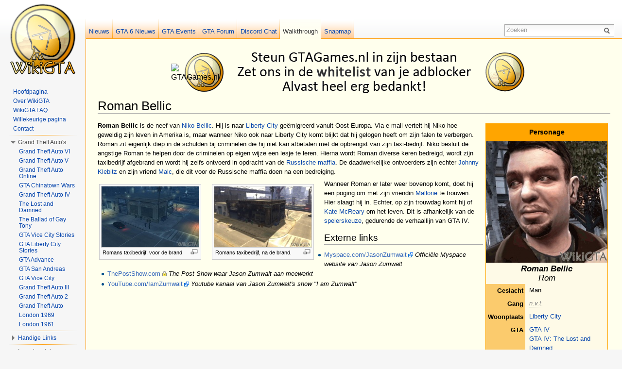

--- FILE ---
content_type: text/html; charset=UTF-8
request_url: https://nl.wikigta.org/wiki/Roman_Bellic
body_size: 7532
content:
<!DOCTYPE html>
<html lang="nl" dir="ltr" class="client-nojs">
<head>
<meta charset="UTF-8" /><title>Roman Bellic - WikiGTA - De Nederlandse Grand Theft Auto walkthrough! - Informatie over GTA5!</title>
<meta name="generator" content="MediaWiki 1.22.0" />
<link rel="shortcut icon" href="/favicon.ico" />
<link rel="search" type="application/opensearchdescription+xml" href="/opensearch_desc.php" title="WikiGTA - De Nederlandse Grand Theft Auto walkthrough! - Informatie over GTA5! (nl)" />
<link rel="EditURI" type="application/rsd+xml" href="https://nl.wikigta.org/api.php?action=rsd" />
<link rel="copyright" href="/wiki/WikiGTA:General_disclaimer" />
<link rel="alternate" type="application/atom+xml" title="WikiGTA - De Nederlandse Grand Theft Auto walkthrough! - Informatie over GTA5! Atom-feed" href="/index.php?title=Speciaal:RecenteWijzigingen&amp;feed=atom" />
<link rel="stylesheet" href="https://nl.wikigta.org/load.php?debug=false&amp;lang=nl&amp;modules=mediawiki.legacy.commonPrint%2Cshared%7Cskins.vector&amp;only=styles&amp;skin=vector&amp;*" />
<meta name="ResourceLoaderDynamicStyles" content="" />
<link rel="stylesheet" href="https://nl.wikigta.org/load.php?debug=false&amp;lang=nl&amp;modules=site&amp;only=styles&amp;skin=vector&amp;*" />
<style>a:lang(ar),a:lang(ckb),a:lang(kk-arab),a:lang(mzn),a:lang(ps),a:lang(ur){text-decoration:none}
/* cache key: nlwiki_walkt:resourceloader:filter:minify-css:7:0674086b8bc90a0a2bfe5a19e785eea3 */</style>

<script src="https://nl.wikigta.org/load.php?debug=false&amp;lang=nl&amp;modules=startup&amp;only=scripts&amp;skin=vector&amp;*"></script>
<script>if(window.mw){
mw.config.set({"wgCanonicalNamespace":"","wgCanonicalSpecialPageName":false,"wgNamespaceNumber":0,"wgPageName":"Roman_Bellic","wgTitle":"Roman Bellic","wgCurRevisionId":142946,"wgRevisionId":142946,"wgArticleId":14555,"wgIsArticle":true,"wgIsRedirect":false,"wgAction":"view","wgUserName":null,"wgUserGroups":["*"],"wgCategories":["Personages","Man","Personages (GTA IV)","Personages (GTA IV The Lost and Damned)","Personages (GTA The Ballad of Gay Tony)"],"wgBreakFrames":false,"wgPageContentLanguage":"nl","wgPageContentModel":"wikitext","wgSeparatorTransformTable":[",\t.",".\t,"],"wgDigitTransformTable":["",""],"wgDefaultDateFormat":"dmy","wgMonthNames":["","Januari","Februari","Maart","april","Mei","Juni","Juli","Augustus","september","Oktober","november","december"],"wgMonthNamesShort":["","jan","feb","mrt","apr","Mei","jun","jul","aug","sep","Okt","nov","dec"],"wgRelevantPageName":"Roman_Bellic","wgIsProbablyEditable":false,"wgRestrictionEdit":[],"wgRestrictionMove":[],"wgVectorEnabledModules":{"collapsiblenav":false,"collapsibletabs":false,"editwarning":true,"expandablesearch":false,"footercleanup":false,"simplesearch":true},"wgWikiEditorEnabledModules":{"toolbar":true,"dialogs":false,"hidesig":true,"templateEditor":false,"templates":false,"preview":false,"previewDialog":false,"publish":false,"toc":false}});
}</script><script>if(window.mw){
mw.loader.implement("user.options",function(){mw.user.options.set({"ccmeonemails":0,"cols":80,"date":"default","diffonly":0,"disablemail":0,"disablesuggest":0,"editfont":"default","editondblclick":0,"editsection":1,"editsectiononrightclick":0,"enotifminoredits":0,"enotifrevealaddr":0,"enotifusertalkpages":1,"enotifwatchlistpages":0,"extendwatchlist":0,"fancysig":0,"forceeditsummary":0,"gender":"unknown","hideminor":0,"hidepatrolled":0,"imagesize":2,"justify":0,"math":1,"minordefault":0,"newpageshidepatrolled":0,"nocache":0,"noconvertlink":0,"norollbackdiff":0,"numberheadings":0,"previewonfirst":0,"previewontop":1,"rcdays":7,"rclimit":50,"rememberpassword":0,"rows":25,"searchlimit":10,"showhiddencats":0,"shownumberswatching":1,"showtoc":1,"showtoolbar":1,"skin":"vector","stubthreshold":0,"thumbsize":2,"underline":2,"uselivepreview":0,"usenewrc":0,"vector-simplesearch":1,"watchcreations":0,"watchdefault":0,"watchdeletion":0,"watchlistdays":3,"watchlisthideanons":0,"watchlisthidebots":0,
"watchlisthideliu":0,"watchlisthideminor":0,"watchlisthideown":0,"watchlisthidepatrolled":0,"watchmoves":0,"wllimit":250,"useeditwarning":1,"prefershttps":1,"vector-collapsiblenav":1,"usebetatoolbar":1,"echo-notify-show-link":true,"echo-show-alert":true,"echo-email-frequency":0,"echo-email-format":"plain-text","echo-subscriptions-email-system":true,"echo-subscriptions-web-system":true,"echo-subscriptions-email-other":false,"echo-subscriptions-web-other":true,"echo-subscriptions-email-edit-user-talk":false,"echo-subscriptions-web-edit-user-talk":true,"echo-subscriptions-email-reverted":false,"echo-subscriptions-web-reverted":true,"echo-subscriptions-email-article-linked":false,"echo-subscriptions-web-article-linked":false,"echo-subscriptions-email-mention":false,"echo-subscriptions-web-mention":true,"echo-subscriptions-web-edit-thank":true,"echo-subscriptions-email-edit-thank":false,"language":"nl","variant-gan":"gan","variant-iu":"iu","variant-kk":"kk","variant-ku":"ku","variant-shi":
"shi","variant-sr":"sr","variant-tg":"tg","variant-uz":"uz","variant-zh":"zh","searchNs0":true,"searchNs2":false,"searchNs4":false,"searchNs6":false,"searchNs12":false,"searchNs14":false,"variant":"nl"});},{},{});mw.loader.implement("user.tokens",function(){mw.user.tokens.set({"editToken":"+\\","patrolToken":false,"watchToken":false});},{},{});
/* cache key: nlwiki_walkt:resourceloader:filter:minify-js:7:e31c3cbab6b384eaf8045274f9a0eddc */
}</script>
<script>if(window.mw){
mw.loader.load(["mediawiki.page.startup","mediawiki.legacy.wikibits","mediawiki.legacy.ajax","skins.vector.js"]);
}</script>
<meta name="keywords" content="roman bellic, man, personages, grand theft auto-serie, personages (gta iv), grand theft auto iv, personages (gta iv the lost and damned), grand theft auto iv: the lost and damned, personages (gta the ballad of gay tony), grand theft auto: the ballad of gay tony, gta, wikigta, grand theft auto, walkthrough, uitleg, hulp, wiki, informatie, games, game, tips, guide, uitspelen, gta4, gtaiv, liberty city" />
<meta name="description" content="Roman Bellic is de neef van Niko Bellic. Hij is naar Liberty City geëmigreerd vanuit Oost-Europa. Via e-mail vertelt hij Niko hoe geweldig zijn leven in Amerika is, maar wanneer Niko ook naar Liberty City komt blijkt dat hij gelogen ..." />
<meta name="twitter:card" content="summary" />
<meta name="twitter:site" content="@gtagamesnl" />
<meta name="twitter:title" content="Roman Bellic - WikiGTA" />
<meta name="twitter:description" content="Roman Bellic is de neef van Niko Bellic. Hij is naar Liberty City geëmigreerd vanuit Oost-Europa. Via e-mail vertelt hij Niko hoe geweldig zijn leven in Amerika is, maar wanneer Niko ook naar Liberty City komt blijkt dat hij gelogen ..." />
<meta property="og:title" content="Roman Bellic" />
<meta property="og:site_name" content="WikiGTA - De Nederlandse Grand Theft Auto walkthrough! - Informatie over GTA5!" />
<meta property="og:type" content="article" />
<meta property="og:url" content="https://nl.wikigta.org/wiki/Roman_Bellic" />
<meta property="og:image" content="https://www.gtagames.nl/public/style_images/gtaf/meta_image.png" />
<meta property="article:modified_time" content="2022-11-20T19:31:55+00:00" />
<!--[if lt IE 7]><style type="text/css">body{behavior:url("/skins/vector/csshover.min.htc")}</style><![endif]-->
<script type="text/javascript">
  var _gaq = _gaq || [];
  _gaq.push(['_setAccount', 'UA-263985-3']);
  _gaq.push (['_gat._anonymizeIp']);
  _gaq.push(['_trackPageview']);
  (function() {
    var ga = document.createElement('script'); ga.type = 'text/javascript'; ga.async = true;
    ga.src = ('https:' == document.location.protocol ? 'https://ssl' : 'http://www') + '.google-analytics.com/ga.js';
    var s = document.getElementsByTagName('script')[0]; s.parentNode.insertBefore(ga, s);
  })();
</script>

<!-- Begin Cookie Consent plugin by Silktide - http://silktide.com/cookieconsent -->
<script type="text/javascript">
    window.cookieconsent_options = {"message":"Voor een goede werking van WikiGTA dien je cookies toe te staan. Hierdoor kunnen we onder andere controleren of je bent ingelogd, statistieken bijhouden zodat we weten welke pagina's dienen worden verbeterd en gerelateerde advertenties plaatsen zodat we de rekeningen kunnen blijven betalen.","dismiss":"Ja, Akkoord!","learnMore":"Meer informatie","link":"http://www.wikigta.org/cookie-information.html","theme":"dark-bottom"};
</script>

<script type="text/javascript" src="//s3.amazonaws.com/cc.silktide.com/cookieconsent.latest.min.js"></script>
<!-- End Cookie Consent plugin -->


</head>
<body class="mediawiki ltr sitedir-ltr ns-0 ns-subject page-Roman_Bellic skin-vector action-view vector-animateLayout">
		<div id="mw-page-base" class="noprint"></div>
		<div id="mw-head-base" class="noprint"></div>
		<!-- Copyright Wiki GTA Walkthrough Nederlands -->
		<div id="content" class="mw-body" role="main">
		<div id="column-google" align="center" class="noprint">
				<table><tr><td width="12" height="90"><img src="https://www.gtagames.nl/public/style_images/gtaf/bedankt.png" alt="GTAGames.nl" />
				</td><td>
				<script async src="//pagead2.googlesyndication.com/pagead/js/adsbygoogle.js"></script>
				<ins class="adsbygoogle"
					 style="display:inline-block;width:728px;height:90px"
					 data-ad-client="ca-pub-4077826084404979"
					 data-ad-slot="2131157533"
					 data-override-format="true"
					 data-page-url = "http://nl.wikigta.org/wiki/Roman_Bellic"></ins>
				<script>
				(adsbygoogle = window.adsbygoogle || []).push({});
				</script>
				</td></tr></table>
				</div><!-- google_ad_section_start -->
			<a id="top"></a>
			<div id="mw-js-message" style="display:none;"></div>
						<h1 id="firstHeading" class="firstHeading" lang="nl"><span dir="auto">Roman Bellic</span></h1>
			<div id="bodyContent">
								<div id="siteSub">Van WikiGTA - De Nederlandse Grand Theft Auto Walkthrough!</div>
								<div id="contentSub"></div>
												<div id="jump-to-nav" class="mw-jump">
					Ga naar:					<a href="#mw-navigation">navigatie</a>, 					<a href="#p-search">zoeken</a>
				</div>
				<div id="mw-content-text" lang="nl" dir="ltr" class="mw-content-ltr"><table class="wikitable" style="width: 200px; float: right; margin: 5px">
<tr>
<th colspan="2">Personage
</th></tr>
<tr>
<td colspan="2" style="text-align: center; padding: 0px 0px 0px 0px"><a href="/wiki/Bestand:Roman_Bellic.jpg" class="image" title="Roman Bellic"><img alt="Roman Bellic" src="https://static.wikigta.org/nl/images/thumb/a/a3/Roman_Bellic.jpg/250px-Roman_Bellic.jpg" width="250" height="250" srcset="https://static.wikigta.org/nl/images/thumb/a/a3/Roman_Bellic.jpg/375px-Roman_Bellic.jpg 1.5x, https://static.wikigta.org/nl/images/a/a3/Roman_Bellic.jpg 2x" /></a>
</td></tr>
<tr>
<td colspan="2" style="text-align: center; font-size: 1.3em;"><i><b>Roman Bellic</b></i><br /><i> Rom</i>
</td></tr>
<tr style="vertical-align: top">
<th style="text-align: right">Geslacht
</th>
<td>Man
</td></tr>
<tr style="vertical-align: top">
<th style="text-align: right">Gang
</th>
<td><span style="display:none">ZZ</span><span title="Niet van toepassing" style="border-bottom:1px dotted;color:gray"><i>n.v.t.</i></span>
</td></tr>
<tr style="vertical-align: top">
<th style="text-align: right">Woonplaats
</th>
<td><a href="/wiki/Liberty_City_(GTA_IV_era)" title="Liberty City (GTA IV era)">Liberty City</a>
</td></tr>
<tr style="vertical-align: top">
<th style="text-align: right">GTA
</th>
<td><a href="/wiki/GTA_IV" title="GTA IV" class="mw-redirect">GTA IV</a><br /><a href="/wiki/GTA_IV:_The_Lost_and_Damned" title="GTA IV: The Lost and Damned" class="mw-redirect">GTA IV: The Lost and Damned</a><br /><a href="/wiki/GTA:_The_Ballad_of_Gay_Tony" title="GTA: The Ballad of Gay Tony" class="mw-redirect">GTA: The Ballad of Gay Tony</a>
</td></tr>
<tr style="vertical-align: top">
<th style="text-align: right">Stem
</th>
<td>Jason Zumwalt
</td></tr></table>
<p><b>Roman Bellic</b> is de neef van <a href="/wiki/Niko_Bellic" title="Niko Bellic">Niko Bellic</a>. Hij is naar <a href="/wiki/Liberty_City_(GTA_IV_era)" title="Liberty City (GTA IV era)">Liberty City</a> geëmigreerd vanuit Oost-Europa. Via e-mail vertelt hij Niko hoe geweldig zijn leven in Amerika is, maar wanneer Niko ook naar Liberty City komt blijkt dat hij gelogen heeft om zijn falen te verbergen. Roman zit eigenlijk diep in de schulden bij criminelen die hij niet kan afbetalen met de opbrengst van zijn taxi-bedrijf. Niko besluit de angstige Roman te helpen door de criminelen op eigen wijze een lesje te leren. Hierna wordt Roman diverse keren bedreigd, wordt zijn taxibedrijf afgebrand en wordt hij zelfs ontvoerd in opdracht van de <a href="/wiki/Russische_Bratva" title="Russische Bratva">Russische maffia</a>. De daadwerkelijke ontvoerders zijn echter <a href="/wiki/Johnny_Klebitz" title="Johnny Klebitz" class="mw-redirect">Johnny Klebitz</a> en zijn vriend <a href="/wiki/Malc" title="Malc">Malc</a>, die dit voor de Russische maffia doen na een bedreiging. 
</p>
<table align="left">
<tr>
<td><div class="thumb tleft"><div class="thumbinner" style="width:202px;"><a href="/wiki/Bestand:Roman_Taxibedrijf.jpg" class="image"><img alt="" src="https://static.wikigta.org/nl/images/thumb/b/bd/Roman_Taxibedrijf.jpg/200px-Roman_Taxibedrijf.jpg" width="200" height="125" class="thumbimage" srcset="https://static.wikigta.org/nl/images/thumb/b/bd/Roman_Taxibedrijf.jpg/300px-Roman_Taxibedrijf.jpg 1.5x, https://static.wikigta.org/nl/images/thumb/b/bd/Roman_Taxibedrijf.jpg/400px-Roman_Taxibedrijf.jpg 2x" /></a>  <div class="thumbcaption"><div class="magnify"><a href="/wiki/Bestand:Roman_Taxibedrijf.jpg" class="internal" title="Vergroten"><img src="https://static.wikigta.org/skins/common/images/magnify-clip.png" width="15" height="11" alt="" /></a></div>Romans taxibedrijf, voor de brand.</div></div></div>
</td>
<td><div class="thumb tleft"><div class="thumbinner" style="width:202px;"><a href="/wiki/Bestand:RomanTaxibedrijfUitgebrand.jpg" class="image"><img alt="" src="https://static.wikigta.org/nl/images/thumb/0/04/RomanTaxibedrijfUitgebrand.jpg/200px-RomanTaxibedrijfUitgebrand.jpg" width="200" height="125" class="thumbimage" srcset="https://static.wikigta.org/nl/images/thumb/0/04/RomanTaxibedrijfUitgebrand.jpg/300px-RomanTaxibedrijfUitgebrand.jpg 1.5x, https://static.wikigta.org/nl/images/thumb/0/04/RomanTaxibedrijfUitgebrand.jpg/400px-RomanTaxibedrijfUitgebrand.jpg 2x" /></a>  <div class="thumbcaption"><div class="magnify"><a href="/wiki/Bestand:RomanTaxibedrijfUitgebrand.jpg" class="internal" title="Vergroten"><img src="https://static.wikigta.org/skins/common/images/magnify-clip.png" width="15" height="11" alt="" /></a></div>Romans taxibedrijf, na de brand.</div></div></div>
</td></tr></table>
<p>Wanneer Roman er later weer bovenop komt, doet hij een poging om met zijn vriendin <a href="/wiki/Mallorie_Bardas" title="Mallorie Bardas">Mallorie</a> te trouwen. Hier slaagt hij in. Echter, op zijn trouwdag komt hij of <a href="/wiki/Kate_McReary" title="Kate McReary">Kate McReary</a> om het leven. Dit is afhankelijk van de <a href="/wiki/Verhaallijn_keuzes_(GTA_IV)" title="Verhaallijn keuzes (GTA IV)">spelerskeuze</a>, gedurende de verhaallijn van GTA IV. 
</p>
<h2><span class="mw-headline" id="Externe_links">Externe links</span></h2>
<ul>
<li><a rel="nofollow" class="external text" href="http://www.myspace.com/JasonZumwalt">Myspace.com/JasonZumwalt</a> <i>Officiële Myspace website van Jason Zumwalt</i>
</li>
<li><a rel="nofollow" class="external text" href="https://web.archive.org/web/20180625105550/https://www.thepostshow.com/">ThePostShow.com</a> <i>The Post Show waar Jason Zumwalt aan meewerkt</i>
</li>
<li><a rel="nofollow" class="external text" href="http://www.youtube.com/iamzumwalt">YouTube.com/IamZumwalt</a> <i>Youtube kanaal van Jason Zumwalt's show "I am Zumwalt"</i>
</li>
</ul>

<!-- 
NewPP limit report
CPU time usage: 0.083 seconds
Real time usage: 0.184 seconds
Preprocessor visited node count: 51/1000000
Preprocessor generated node count: 344/1000000
Post‐expand include size: 1108/2097152 bytes
Template argument size: 214/2097152 bytes
Highest expansion depth: 3/40
Expensive parser function count: 0/100
-->

<!-- Saved in parser cache with key nlwiki_walkt:pcache:idhash:14555-0!*!0!*!*!2!* and timestamp 20250610091559
 -->
</div>								<div class="printfooter">
				Deze pagina is online te bekijken via "<a href="https://nl.wikigta.org/wiki/Roman_Bellic">https://nl.wikigta.org/wiki/Roman_Bellic</a>"				</div>
												<div id='catlinks' class='catlinks'><div id="mw-normal-catlinks" class="mw-normal-catlinks"><a href="/wiki/Speciaal:Categorie%C3%ABn" title="Speciaal:Categorieën">Categorieën</a>: <ul><li><a href="/wiki/Categorie:Personages" title="Categorie:Personages">Personages</a></li><li><a href="/wiki/Categorie:Man" title="Categorie:Man">Man</a></li><li><a href="/wiki/Categorie:Personages_(GTA_IV)" title="Categorie:Personages (GTA IV)">Personages (GTA IV)</a></li><li><a href="/wiki/Categorie:Personages_(GTA_IV_The_Lost_and_Damned)" title="Categorie:Personages (GTA IV The Lost and Damned)">Personages (GTA IV The Lost and Damned)</a></li><li><a href="/wiki/Categorie:Personages_(GTA_The_Ballad_of_Gay_Tony)" title="Categorie:Personages (GTA The Ballad of Gay Tony)">Personages (GTA The Ballad of Gay Tony)</a></li></ul></div></div>								<p align="left" class="noprint"><iframe src="//www.facebook.com/plugins/like.php?href=http%3A%2F%2Fnl.wikigta.org%2Fwiki%2FRoman_Bellic&amp;send=false&amp;layout=button_count&amp;width=80&amp;show_faces=false&amp;font=verdana&amp;colorscheme=light&amp;action=like&amp;height=21" scrolling="no" frameborder="0" style="border:none; overflow:hidden; width:130px; height:21px;" allowTransparency="true"></iframe> <a href="https://twitter.com/share" class="twitter-share-button">Tweet</a>
<script>!function(d,s,id){var js,fjs=d.getElementsByTagName(s)[0],p=/^http:/.test(d.location)?'http':'https';if(!d.getElementById(id)){js=d.createElement(s);js.id=id;js.src=p+'://platform.twitter.com/widgets.js';fjs.parentNode.insertBefore(js,fjs);}}(document, 'script', 'twitter-wjs');</script></p>								<div class="visualClear"></div>
				<!-- google_ad_section_end -->
							</div>
		</div>
		<!-- Copyright Wiki GTA Walkthrough Nederlands -->
		<!-- header -->
				<div id="mw-head" class="noprint">
			<div id="left-navigation">
				
<!-- 0 -->
<div id="p-namespaces" class="vectorTabs">
	<ul>
				<li  id="ca-talk"><span><a href="https://www.gtagames.nl/news/"  title="GTAGames.nl Nieuws">Nieuws</a></span></li>
				<li  id="ca-talk"><span><a href="https://gtagames.nl/news/grand-theft-auto-vi/"  title="Grand Theft Auto VI niews">GTA 6 Nieuws</a></span></li>
                                <li  id="ca-talk"><span><a href="https://gtagames.nl/online-events/"  title="GTA Online">GTA Events</a></span></li>
				<li  id="ca-talk"><span><a href="https://www.gtagames.nl/forums"  title="GTAForum.nl">GTA Forum</a></span></li>
				<li  id="ca-talk"><span><a href="https://discord.gg/8Rt9rAsHy2"  title="Discord Chat">Discord Chat</a></span></li>
				<li  id="ca-nstab-main" class="selected"><span><a href="https://nl.wikigta.org/wiki/Hoofdpagina"  title="Nederlandse WikiGTA" accesskey="c">Walkthrough</a></span></li>
				<li  id="ca-talk"><span><a href="https://snapmap.wikigta.org/"  title="GTA Snapmap">Snapmap</a></span></li>
							</ul>
			</div>
			</div>
			<div id="right-navigation">
				<div id="p-search" role="search">
	<h3><label for="searchInput">Zoeken</label></h3>
	<form action="/index.php" id="searchform">
				<div id="simpleSearch">
						<input name="search" placeholder="Zoeken" title="Zoeken op WikiGTA [f]" accesskey="f" id="searchInput" />						<button type="submit" name="button" title="Zoeken op WikiGTA" id="searchButton"><img src="https://static.wikigta.org/skins/vector/images/search-ltr.png?46u" alt="Zoeken" width="12" height="13" /></button>								<input type='hidden' name="title" value="Speciaal:Zoeken"/>
		</div>
	</form>
</div>
			</div>
		</div>
					<div id="mw-panel" class="noprint">
					<div id="p-logo" role="banner"><a style="background-image: url(https://static.wikigta.org/skins/common/images/wiki.png);" href="/wiki/Hoofdpagina"  title="Naar de hoofdpagina gaan"></a></div>
				<div class="portal" role="navigation" id='p-Navigatie' aria-labelledby='p-Navigatie-label'>
	<h3 id='p-Navigatie-label'>Navigatie</h3>
	<div class="body">
		<ul>
			<li id="n-Hoofdpagina"><a href="/wiki/Hoofdpagina">Hoofdpagina</a></li>
			<li id="n-Over-WikiGTA"><a href="/wiki/WikiGTA">Over WikiGTA</a></li>
			<li id="n-WikiGTA-FAQ"><a href="/wiki/WikiGTA:FAQ">WikiGTA FAQ</a></li>
			<li id="n-randompage"><a href="/wiki/Speciaal:Willekeurig" title="Een willekeurige pagina bekijken [x]" accesskey="x">Willekeurige pagina</a></li>
			<li id="n-Contact"><a href="/wiki/WikiGTA:Contact">Contact</a></li>
		</ul>
	</div>
</div>
<div class="portal" role="navigation" id='p-Grand_Theft_Auto.27s' aria-labelledby='p-Grand_Theft_Auto.27s-label'>
	<h3 id='p-Grand_Theft_Auto.27s-label'>Grand Theft Auto's</h3>
	<div class="body">
		<ul>
			<li id="n-Grand-Theft-Auto-VI"><a href="/wiki/Grand_Theft_Auto_VI">Grand Theft Auto VI</a></li>
			<li id="n-Grand-Theft-Auto-V"><a href="/wiki/Grand_Theft_Auto_V">Grand Theft Auto V</a></li>
			<li id="n-Grand-Theft-Auto-Online"><a href="/wiki/Grand_Theft_Auto:_Online">Grand Theft Auto Online</a></li>
			<li id="n-GTA-Chinatown-Wars"><a href="/wiki/Grand_Theft_Auto:_Chinatown_Wars">GTA Chinatown Wars</a></li>
			<li id="n-Grand-Theft-Auto-IV"><a href="/wiki/Grand_Theft_Auto_IV">Grand Theft Auto IV</a></li>
			<li id="n-The-Lost-and-Damned"><a href="/wiki/Grand_Theft_Auto_IV:_The_Lost_and_Damned">The Lost and Damned</a></li>
			<li id="n-The-Ballad-of-Gay-Tony"><a href="/wiki/Grand_Theft_Auto:_The_Ballad_of_Gay_Tony">The Ballad of Gay Tony</a></li>
			<li id="n-GTA-Vice-City-Stories"><a href="/wiki/Grand_Theft_Auto:_Vice_City_Stories">GTA Vice City Stories</a></li>
			<li id="n-GTA-Liberty-City-Stories"><a href="/wiki/Grand_Theft_Auto:_Liberty_City_Stories">GTA Liberty City Stories</a></li>
			<li id="n-GTA-Advance"><a href="/wiki/Grand_Theft_Auto_Advance">GTA Advance</a></li>
			<li id="n-GTA-San-Andreas"><a href="/wiki/Grand_Theft_Auto:_San_Andreas">GTA San Andreas</a></li>
			<li id="n-GTA-Vice-City"><a href="/wiki/Grand_Theft_Auto:_Vice_City">GTA Vice City</a></li>
			<li id="n-Grand-Theft-Auto-III"><a href="/wiki/Grand_Theft_Auto_III">Grand Theft Auto III</a></li>
			<li id="n-Grand-Theft-Auto-2"><a href="/wiki/Grand_Theft_Auto_2">Grand Theft Auto 2</a></li>
			<li id="n-Grand-Theft-Auto"><a href="/wiki/Grand_Theft_Auto">Grand Theft Auto</a></li>
			<li id="n-London-1969"><a href="/wiki/Grand_Theft_Auto:_London_1969">London 1969</a></li>
			<li id="n-London-1961"><a href="/wiki/Grand_Theft_Auto:_London_1961">London 1961</a></li>
		</ul>
	</div>
</div>
<div class="portal" role="navigation" id='p-Handige_Links' aria-labelledby='p-Handige_Links-label'>
	<h3 id='p-Handige_Links-label'>Handige Links</h3>
	<div class="body">
		<ul>
			<li id="n-Grand-Theft-Auto-serie"><a href="/wiki/Grand_Theft_Auto-serie">Grand Theft Auto serie</a></li>
			<li id="n-Tijdbalk"><a href="/wiki/Tijdbalk_van_de_Grand_Theft_Auto_serie">Tijdbalk</a></li>
			<li id="n-Voertuigen"><a href="/wiki/Categorie:Voertuigen">Voertuigen</a></li>
			<li id="n-Personages"><a href="/wiki/Categorie:Personages">Personages</a></li>
			<li id="n-Gangs"><a href="/wiki/Categorie:Gangs">Gangs</a></li>
			<li id="n-Wapens"><a href="/wiki/Categorie:Wapens">Wapens</a></li>
		</ul>
	</div>
</div>
<div class="portal" role="navigation" id='p-lang' aria-labelledby='p-lang-label'>
	<h3 id='p-lang-label'>In andere talen</h3>
	<div class="body">
		<ul>
			<li class="interwiki-en"><a href="http://en.wikigta.org/wiki/Roman_Bellic" title="Roman Bellic – English" lang="en" hreflang="en">English</a></li>
		</ul>
	</div>
</div>
		
		<div aria-labelledby="p-navigation-label" id="p-navigation" role="navigation" class="portal persistent">
	<h3 id="p-navigation-label">Advertentie</h3>
			<div class="body" id="column-verticaal" align="left">
<ins class="adsbygoogle"
     style="display:inline-block;width:160px;height:600px"
     data-ad-client="ca-pub-4077826084404979"
     data-ad-slot="8478790847"
	 data-override-format="true"
	 data-page-url = "http://nl.wikigta.org/wiki/Roman_Bellic"></ins>
<script>
(adsbygoogle = window.adsbygoogle || []).push({});
</script>
					</div>
					<a rel="nofollow" href="https://nl.wikigta.org/index.php?title=Special:UserLogin">&middot;</a>
		</div>
						
			</div>
		</div>
		<div id="footer" role="contentinfo">
							<ul id="footer-info">
											<li id="footer-info-lastmod"> Deze pagina is het laatst bewerkt op 20 nov 2022 om 19:31.</li>
											<li id="footer-info-copyright">Inhoud is beschikbaar onder <a href="/wiki/WikiGTA:General_disclaimer" title="WikiGTA:General disclaimer">WikiGTA Licentie</a>.</li>
									</ul>
							<ul id="footer-places">
											<li id="footer-places-privacy"><a href="/wiki/WikiGTA:General_disclaimer#Privacy" title="WikiGTA:General disclaimer">Privacybeleid</a></li>
											<li id="footer-places-about"><a href="/wiki/WikiGTA" title="WikiGTA">Over WikiGTA</a></li>
											<li id="footer-places-disclaimer"><a href="/wiki/WikiGTA:Foutje_gevonden%3F" title="WikiGTA:Foutje gevonden?">Foutje gevonden?</a></li>
											<li id="footer-places-mobileview"><a href="http://nl.m.wikigta.org/index.php?title=Roman_Bellic&amp;title=Roman_Bellic" class="noprint stopMobileRedirectToggle">Mobiele weergave</a></li>
									</ul>
										<ul id="footer-icons" class="noprint">
					<li id="footer-copyrightico">
						<a href="https://www.gtagames.nl/"><img src="https://nl.wikigta.org/buttongtagamesnl.gif" alt="WikiGTA Licentie" width="88" height="31" /></a>

					</li>
					<li id="footer-poweredbyico">
						<a href="//www.mediawiki.org/"><img src="https://static.wikigta.org/skins/common/images/poweredby_mediawiki_88x31.png" alt="Powered by MediaWiki" width="88" height="31" /></a>

					</li>
				</ul>
						<div style="clear:both"></div>
		</div>
		<script>/*<![CDATA[*/window.jQuery && jQuery.ready();/*]]>*/</script><script>if(window.mw){
mw.loader.state({"site":"loading","user":"ready","user.groups":"ready"});
}</script>
<script>if(window.mw){
mw.loader.load(["mediawiki.action.view.postEdit","mediawiki.user","mediawiki.hidpi","mediawiki.page.ready","mediawiki.searchSuggest","ext.vector.editWarning","ext.vector.simpleSearch","skins.vector.collapsibleNav"],null,true);
}</script>
<script src="https://nl.wikigta.org/load.php?debug=false&amp;lang=nl&amp;modules=site&amp;only=scripts&amp;skin=vector&amp;*"></script>
<!-- Served in 0.763 secs. -->
	</body>
<!-- Cached 20250611074344 -->
</html>


--- FILE ---
content_type: text/html; charset=utf-8
request_url: https://www.google.com/recaptcha/api2/aframe
body_size: 267
content:
<!DOCTYPE HTML><html><head><meta http-equiv="content-type" content="text/html; charset=UTF-8"></head><body><script nonce="GsZmLm8WowBLskXA8lTYcg">/** Anti-fraud and anti-abuse applications only. See google.com/recaptcha */ try{var clients={'sodar':'https://pagead2.googlesyndication.com/pagead/sodar?'};window.addEventListener("message",function(a){try{if(a.source===window.parent){var b=JSON.parse(a.data);var c=clients[b['id']];if(c){var d=document.createElement('img');d.src=c+b['params']+'&rc='+(localStorage.getItem("rc::a")?sessionStorage.getItem("rc::b"):"");window.document.body.appendChild(d);sessionStorage.setItem("rc::e",parseInt(sessionStorage.getItem("rc::e")||0)+1);localStorage.setItem("rc::h",'1769424113705');}}}catch(b){}});window.parent.postMessage("_grecaptcha_ready", "*");}catch(b){}</script></body></html>

--- FILE ---
content_type: text/javascript; charset=utf-8
request_url: https://nl.wikigta.org/load.php?debug=false&lang=nl&modules=startup&only=scripts&skin=vector&*
body_size: 4160
content:
function isCompatible(ua){if(ua===undefined){ua=navigator.userAgent;}return!((ua.indexOf('MSIE')!==-1&&parseFloat(ua.split('MSIE')[1])<6)||(ua.indexOf('Firefox/')!==-1&&parseFloat(ua.split('Firefox/')[1])<3)||ua.match(/BlackBerry[^\/]*\/[1-5]\./)||ua.match(/webOS\/1\.[0-4]/)||ua.match(/PlayStation/i)||ua.match(/SymbianOS|Series60/)||ua.match(/NetFront/)||ua.match(/Opera Mini/)||ua.match(/S40OviBrowser/));}var startUp=function(){mw.config=new mw.Map(true);mw.loader.addSource({"local":{"loadScript":"/load.php","apiScript":"/api.php"}});mw.loader.register([["site","1749500079",[],"site"],["noscript","1749500079",[],"noscript"],["startup","1764845220",[],"startup"],["filepage","1749500079"],["user.groups","1749500079",[],"user"],["user","1749500079",[],"user"],["user.cssprefs","1749500079",["mediawiki.user"],"private"],["user.options","1749500079",[],"private"],["user.tokens","1749500079",[],"private"],["mediawiki.language.data","1749500079",["mediawiki.language.init"]],[
"skins.cologneblue","1749500079"],["skins.modern","1749500079"],["skins.monobook","1749500079"],["skins.vector","1749500079"],["skins.vector.beta","1749500079"],["skins.vector.js","1749500079",["jquery.delayedBind"]],["skins.vector.collapsibleNav","1749500095",["jquery.client","jquery.cookie","jquery.tabIndex"]],["jquery","1749500079"],["jquery.appear","1749500079"],["jquery.arrowSteps","1749500079"],["jquery.async","1749500079"],["jquery.autoEllipsis","1749500079",["jquery.highlightText"]],["jquery.badge","1749500079",["mediawiki.language"]],["jquery.byteLength","1749500079"],["jquery.byteLimit","1749500079",["jquery.byteLength"]],["jquery.checkboxShiftClick","1749500079"],["jquery.chosen","1749500079"],["jquery.client","1749500079"],["jquery.color","1749500079",["jquery.colorUtil"]],["jquery.colorUtil","1749500079"],["jquery.cookie","1749500079"],["jquery.delayedBind","1749500079"],["jquery.expandableField","1749500079",["jquery.delayedBind"]],["jquery.farbtastic","1749500079",[
"jquery.colorUtil"]],["jquery.footHovzer","1749500079"],["jquery.form","1749500079"],["jquery.getAttrs","1749500079"],["jquery.hidpi","1749500079"],["jquery.highlightText","1749500079",["jquery.mwExtension"]],["jquery.hoverIntent","1749500079"],["jquery.json","1749500079"],["jquery.localize","1749500079"],["jquery.makeCollapsible","1749500095"],["jquery.mockjax","1749500079"],["jquery.mw-jump","1749500079"],["jquery.mwExtension","1749500079"],["jquery.placeholder","1749500079"],["jquery.qunit","1749500079"],["jquery.qunit.completenessTest","1749500079",["jquery.qunit"]],["jquery.spinner","1749500079"],["jquery.jStorage","1749500079",["jquery.json"]],["jquery.suggestions","1749500079",["jquery.autoEllipsis"]],["jquery.tabIndex","1749500079"],["jquery.tablesorter","1749501770",["jquery.mwExtension","mediawiki.language.months"]],["jquery.textSelection","1749500079",["jquery.client"]],["jquery.validate","1749500079"],["jquery.xmldom","1749500079"],["jquery.tipsy","1749500079"],[
"jquery.ui.core","1749500079",["jquery"],"jquery.ui"],["jquery.ui.widget","1749500079",[],"jquery.ui"],["jquery.ui.mouse","1749500079",["jquery.ui.widget"],"jquery.ui"],["jquery.ui.position","1749500079",[],"jquery.ui"],["jquery.ui.draggable","1749500079",["jquery.ui.core","jquery.ui.mouse","jquery.ui.widget"],"jquery.ui"],["jquery.ui.droppable","1749500079",["jquery.ui.core","jquery.ui.mouse","jquery.ui.widget","jquery.ui.draggable"],"jquery.ui"],["jquery.ui.resizable","1749500079",["jquery.ui.core","jquery.ui.widget","jquery.ui.mouse"],"jquery.ui"],["jquery.ui.selectable","1749500079",["jquery.ui.core","jquery.ui.widget","jquery.ui.mouse"],"jquery.ui"],["jquery.ui.sortable","1749500079",["jquery.ui.core","jquery.ui.widget","jquery.ui.mouse"],"jquery.ui"],["jquery.ui.accordion","1749500079",["jquery.ui.core","jquery.ui.widget"],"jquery.ui"],["jquery.ui.autocomplete","1749500079",["jquery.ui.core","jquery.ui.widget","jquery.ui.position"],"jquery.ui"],["jquery.ui.button","1749500079",[
"jquery.ui.core","jquery.ui.widget"],"jquery.ui"],["jquery.ui.datepicker","1749500079",["jquery.ui.core"],"jquery.ui"],["jquery.ui.dialog","1749500079",["jquery.ui.core","jquery.ui.widget","jquery.ui.button","jquery.ui.draggable","jquery.ui.mouse","jquery.ui.position","jquery.ui.resizable"],"jquery.ui"],["jquery.ui.progressbar","1749500079",["jquery.ui.core","jquery.ui.widget"],"jquery.ui"],["jquery.ui.slider","1749500079",["jquery.ui.core","jquery.ui.widget","jquery.ui.mouse"],"jquery.ui"],["jquery.ui.tabs","1749500079",["jquery.ui.core","jquery.ui.widget"],"jquery.ui"],["jquery.effects.core","1749500079",["jquery"],"jquery.ui"],["jquery.effects.blind","1749500079",["jquery.effects.core"],"jquery.ui"],["jquery.effects.bounce","1749500079",["jquery.effects.core"],"jquery.ui"],["jquery.effects.clip","1749500079",["jquery.effects.core"],"jquery.ui"],["jquery.effects.drop","1749500079",["jquery.effects.core"],"jquery.ui"],["jquery.effects.explode","1749500079",["jquery.effects.core"],
"jquery.ui"],["jquery.effects.fade","1749500079",["jquery.effects.core"],"jquery.ui"],["jquery.effects.fold","1749500079",["jquery.effects.core"],"jquery.ui"],["jquery.effects.highlight","1749500079",["jquery.effects.core"],"jquery.ui"],["jquery.effects.pulsate","1749500079",["jquery.effects.core"],"jquery.ui"],["jquery.effects.scale","1749500079",["jquery.effects.core"],"jquery.ui"],["jquery.effects.shake","1749500079",["jquery.effects.core"],"jquery.ui"],["jquery.effects.slide","1749500079",["jquery.effects.core"],"jquery.ui"],["jquery.effects.transfer","1749500079",["jquery.effects.core"],"jquery.ui"],["mediawiki","1749500079"],["mediawiki.api","1749500079",["mediawiki.util"]],["mediawiki.api.category","1749500079",["mediawiki.api","mediawiki.Title"]],["mediawiki.api.edit","1749500079",["mediawiki.api","mediawiki.Title"]],["mediawiki.api.login","1749500079",["mediawiki.api"]],["mediawiki.api.parse","1749500079",["mediawiki.api"]],["mediawiki.api.watch","1749500079",["mediawiki.api",
"user.tokens"]],["mediawiki.icon","1749500079"],["mediawiki.debug","1749500079",["jquery.footHovzer"]],["mediawiki.debug.init","1749500079",["mediawiki.debug"]],["mediawiki.inspect","1749500079",["jquery.byteLength","jquery.json"]],["mediawiki.feedback","1749500079",["mediawiki.api.edit","mediawiki.Title","mediawiki.jqueryMsg","jquery.ui.dialog"]],["mediawiki.hidpi","1749500079",["jquery.hidpi"]],["mediawiki.htmlform","1764845220"],["mediawiki.notification","1749500079",["mediawiki.page.startup"]],["mediawiki.notify","1749500079"],["mediawiki.searchSuggest","1749500095",["jquery.autoEllipsis","jquery.client","jquery.placeholder","jquery.suggestions","mediawiki.api"]],["mediawiki.Title","1749500079",["jquery.byteLength","mediawiki.util"]],["mediawiki.Uri","1749500079"],["mediawiki.user","1749500079",["jquery.cookie","mediawiki.api","user.options","user.tokens"]],["mediawiki.util","1749500093",["jquery.client","jquery.cookie","jquery.mwExtension","mediawiki.notify"]],[
"mediawiki.action.edit","1749500079",["mediawiki.action.edit.styles","jquery.textSelection","jquery.byteLimit"]],["mediawiki.action.edit.styles","1749500079"],["mediawiki.action.edit.collapsibleFooter","1749500079",["jquery.makeCollapsible","mediawiki.icon"]],["mediawiki.action.edit.preview","1749500079",["jquery.form","jquery.spinner","mediawiki.action.history.diff"]],["mediawiki.action.history","1749500079",[],"mediawiki.action.history"],["mediawiki.action.history.diff","1749500079",[],"mediawiki.action.history"],["mediawiki.action.view.dblClickEdit","1749500079",["mediawiki.util","mediawiki.page.startup"]],["mediawiki.action.view.metadata","1749500079"],["mediawiki.action.view.postEdit","1749500095",["jquery.cookie","mediawiki.jqueryMsg"]],["mediawiki.action.view.rightClickEdit","1749500079"],["mediawiki.action.edit.editWarning","1749500079"],["mediawiki.action.watch.ajax","1749500079",["mediawiki.page.watch.ajax"]],["mediawiki.language","1749500079",["mediawiki.language.data",
"mediawiki.cldr"]],["mediawiki.cldr","1749500079",["mediawiki.libs.pluralruleparser"]],["mediawiki.libs.pluralruleparser","1749500079"],["mediawiki.language.init","1749500079"],["mediawiki.jqueryMsg","1749500079",["mediawiki.util","mediawiki.language"]],["mediawiki.language.months","1749501770",["mediawiki.language"]],["mediawiki.libs.jpegmeta","1749500079"],["mediawiki.page.gallery","1749500079"],["mediawiki.page.ready","1749500079",["jquery.checkboxShiftClick","jquery.makeCollapsible","jquery.placeholder","jquery.mw-jump","mediawiki.util"]],["mediawiki.page.startup","1749500079",["jquery.client","mediawiki.util"]],["mediawiki.page.patrol.ajax","1749500079",["mediawiki.page.startup","mediawiki.api","mediawiki.util","mediawiki.Title","mediawiki.notify","jquery.spinner","user.tokens"]],["mediawiki.page.watch.ajax","1750108160",["mediawiki.page.startup","mediawiki.api.watch","mediawiki.util","mediawiki.notify","jquery.mwExtension"]],["mediawiki.page.image.pagination","1749500079",[
"jquery.spinner"]],["mediawiki.special","1749500079"],["mediawiki.special.block","1749500079",["mediawiki.util"]],["mediawiki.special.changeemail","1749500079",["mediawiki.util"]],["mediawiki.special.changeslist","1749500079"],["mediawiki.special.changeslist.enhanced","1749500079"],["mediawiki.special.movePage","1749500079",["jquery.byteLimit"]],["mediawiki.special.pagesWithProp","1749500079"],["mediawiki.special.preferences","1749500079"],["mediawiki.special.recentchanges","1749500079",["mediawiki.special"]],["mediawiki.special.search","1749500128"],["mediawiki.special.undelete","1749500079"],["mediawiki.special.upload","1749500079",["mediawiki.libs.jpegmeta","mediawiki.util"]],["mediawiki.special.userlogin","1749500079"],["mediawiki.special.createaccount","1749500079"],["mediawiki.special.createaccount.js","1749500079",["mediawiki.jqueryMsg"]],["mediawiki.special.javaScriptTest","1749500079",["jquery.qunit"]],["mediawiki.tests.qunit.testrunner","1749500079",["jquery.getAttrs",
"jquery.qunit","jquery.qunit.completenessTest","mediawiki.page.startup","mediawiki.page.ready"]],["mediawiki.legacy.ajax","1749500079",["mediawiki.util","mediawiki.legacy.wikibits"]],["mediawiki.legacy.commonPrint","1749500079"],["mediawiki.legacy.config","1749500079",["mediawiki.legacy.wikibits"]],["mediawiki.legacy.protect","1749500079",["jquery.byteLimit"]],["mediawiki.legacy.shared","1749500079"],["mediawiki.legacy.oldshared","1749500079"],["mediawiki.legacy.upload","1749500079",["jquery.spinner","mediawiki.api","mediawiki.Title","mediawiki.util"]],["mediawiki.legacy.wikibits","1749500079",["mediawiki.util"]],["mediawiki.ui","1749500079"],["ext.MsUpload","1749500079",["jquery.ui.progressbar"]],["ext.vector.collapsibleNav","1749500079",["jquery.client","jquery.cookie","jquery.tabIndex"],"ext.vector"],["ext.vector.collapsibleTabs","1749500079",["jquery.collapsibleTabs","jquery.delayedBind"],"ext.vector"],["ext.vector.editWarning","1749500095",[],"ext.vector"],[
"ext.vector.expandableSearch","1749500079",["jquery.client","jquery.expandableField","jquery.delayedBind"],"ext.vector"],["ext.vector.footerCleanup","1749500079",[],"ext.vector"],["ext.vector.simpleSearch","1749500095",["jquery.client","jquery.suggestions","jquery.autoEllipsis","jquery.placeholder"],"ext.vector"],["contentCollector","1749500079",[],"ext.wikiEditor"],["jquery.wikiEditor","1749500079",["jquery.client","jquery.textSelection","jquery.delayedBind"],"ext.wikiEditor"],["jquery.wikiEditor.iframe","1749500079",["jquery.wikiEditor","contentCollector"],"ext.wikiEditor"],["jquery.wikiEditor.dialogs","1749500079",["jquery.wikiEditor","jquery.wikiEditor.toolbar","jquery.ui.dialog","jquery.ui.button","jquery.ui.draggable","jquery.ui.resizable","jquery.tabIndex"],"ext.wikiEditor"],["jquery.wikiEditor.dialogs.config","1749500079",["jquery.wikiEditor","jquery.wikiEditor.dialogs","jquery.wikiEditor.toolbar.i18n","jquery.suggestions","mediawiki.Title","mediawiki.jqueryMsg"],
"ext.wikiEditor"],["jquery.wikiEditor.highlight","1749500079",["jquery.wikiEditor","jquery.wikiEditor.iframe"],"ext.wikiEditor"],["jquery.wikiEditor.preview","1749500079",["jquery.wikiEditor"],"ext.wikiEditor"],["jquery.wikiEditor.previewDialog","1749500079",["jquery.wikiEditor","jquery.wikiEditor.dialogs"],"ext.wikiEditor"],["jquery.wikiEditor.publish","1749500079",["jquery.wikiEditor","jquery.wikiEditor.dialogs"],"ext.wikiEditor"],["jquery.wikiEditor.templateEditor","1749500079",["jquery.wikiEditor","jquery.wikiEditor.iframe","jquery.wikiEditor.dialogs"],"ext.wikiEditor"],["jquery.wikiEditor.templates","1749500079",["jquery.wikiEditor","jquery.wikiEditor.iframe"],"ext.wikiEditor"],["jquery.wikiEditor.toc","1749500079",["jquery.wikiEditor","jquery.wikiEditor.iframe","jquery.ui.draggable","jquery.ui.resizable","jquery.autoEllipsis","jquery.color"],"ext.wikiEditor"],["jquery.wikiEditor.toolbar","1749500079",["jquery.wikiEditor","jquery.wikiEditor.toolbar.i18n"],"ext.wikiEditor"],[
"jquery.wikiEditor.toolbar.config","1749500079",["jquery.wikiEditor","jquery.wikiEditor.toolbar.i18n","jquery.wikiEditor.toolbar","jquery.cookie","jquery.async"],"ext.wikiEditor"],["jquery.wikiEditor.toolbar.i18n","1749500079",[],"ext.wikiEditor"],["ext.wikiEditor","1749500079",["jquery.wikiEditor"],"ext.wikiEditor"],["ext.wikiEditor.dialogs","1749500079",["ext.wikiEditor","ext.wikiEditor.toolbar","jquery.wikiEditor.dialogs","jquery.wikiEditor.dialogs.config"],"ext.wikiEditor"],["ext.wikiEditor.highlight","1749500079",["ext.wikiEditor","jquery.wikiEditor.highlight"],"ext.wikiEditor"],["ext.wikiEditor.preview","1749500079",["ext.wikiEditor","jquery.wikiEditor.preview"],"ext.wikiEditor"],["ext.wikiEditor.previewDialog","1749500079",["ext.wikiEditor","jquery.wikiEditor.previewDialog"],"ext.wikiEditor"],["ext.wikiEditor.publish","1749500079",["ext.wikiEditor","jquery.wikiEditor.publish"],"ext.wikiEditor"],["ext.wikiEditor.templateEditor","1749500079",["ext.wikiEditor",
"ext.wikiEditor.highlight","jquery.wikiEditor.templateEditor"],"ext.wikiEditor"],["ext.wikiEditor.templates","1749500079",["ext.wikiEditor","ext.wikiEditor.highlight","jquery.wikiEditor.templates"],"ext.wikiEditor"],["ext.wikiEditor.toc","1749500079",["ext.wikiEditor","ext.wikiEditor.highlight","jquery.wikiEditor.toc"],"ext.wikiEditor"],["ext.wikiEditor.tests.toolbar","1749500079",["ext.wikiEditor.toolbar"],"ext.wikiEditor"],["ext.wikiEditor.toolbar","1749500079",["ext.wikiEditor","jquery.wikiEditor.toolbar","jquery.wikiEditor.toolbar.config"],"ext.wikiEditor"],["ext.wikiEditor.toolbar.hideSig","1749500079",[],"ext.wikiEditor"],["ext.echo.base","1750108160",[],"ext.echo"],["ext.echo.desktop","1749500079",["ext.echo.base","mediawiki.api","mediawiki.Uri","mediawiki.jqueryMsg","mediawiki.user"],"ext.echo"],["ext.echo.overlay","1750108160",["ext.echo.desktop","mediawiki.util","mediawiki.language"],"ext.echo"],["ext.echo.special","1749500079",["ext.echo.desktop","mediawiki.ui"],"ext.echo"],
["ext.echo.alert","1750108160",[],"ext.echo"],["ext.echo.badge","1749500079",[],"ext.echo"],["ext.geshi.local","1749500079"],["ext.cite","1749500143"],["ext.cite.popups","1749500079",["jquery.tooltip"]],["jquery.tooltip","1749500079"],["ext.rtlcite","1749500079"],["ext.dismissableSiteNotice","1749500079",["jquery.cookie","mediawiki.util"]],["mobile.templates","1749500079"],["mobile.loggingSchemas","1749500079",["mobile.startup"]],["mobile.file.scripts","1749500079",["mobile.startup"]],["mobile.styles.page","1749500079",["mobile.startup"]],["mobile.pagelist.styles","1749500079"],["mobile.styles","1749500079"],["mobile.styles.beta","1749500079"],["mobile.head","1749500079"],["mobile.startup","1749500079",["mobile.head","mobile.templates"]],["mobile.editor","1749500079",["mobile.stable","mobile.templates","jquery.cookie"]],["mobile.uploads","1749500079",["mobile.stable","mobile.templates"]],["mobile.beta.common","1749500079",["mobile.stable.common","mobile.loggingSchemas",
"mobile.templates"]],["mobile.keepgoing","1749500079",["mobile.beta","mobile.templates"]],["mobile.geonotahack","1749500079",["mobile.startup","mobile.loggingSchemas"]],["mobile.beta","1749500079",["mobile.stable","mobile.beta.common"]],["mobile.talk","1749500079",["mobile.beta","mobile.templates"]],["mobile.alpha","1749500079",["mobile.stable","mobile.beta","mobile.templates"]],["mobile.toast.styles","1749500079"],["mobile.stable.styles","1749500079"],["mobile.stable.common","1749500079",["mobile.startup","mobile.toast.styles","mediawiki.jqueryMsg","mediawiki.util","mobile.templates"]],["mobile.stable","1749500079",["mobile.startup","mobile.stable.common","mediawiki.util","mobile.stable.styles","mobile.templates","mediawiki.language"]],["mobile.desktop","1749500079",["jquery.cookie"]],["mobile.nearby.styles","1749500079"],["mobile.nearby.beta","1749500079",["mobile.stable.common","mobile.nearby","mobile.beta.common"]],["mobile.nearby","1749500079",["mobile.stable.common",
"mobile.nearby.styles","jquery.json","mediawiki.language","mobile.templates","mobile.loggingSchemas"]],["mobile.nearby.scripts","1749500079",["mobile.nearby"]],["mobile.notifications.overlay","1749500079",["mobile.stable"]],["mobile.uploads.scripts","1749500079",["mobile.stable.styles","mobile.stable.common","mobile.uploads","mobile.templates"]],["mobile.mobilediff.scripts","1749500079",["mobile.loggingSchemas","mobile.stable.common"]],["mobile.mobilediff.scripts.beta.head","1749500079",["mobile.head"]],["ext.thanks","1749500079",["mediawiki.jqueryMsg","mediawiki.api","user.tokens","jquery.ui.dialog"]],["ext.thanks.mobilediff","1749500079",["mobile.mobilediff.scripts"]]]);mw.config.set({"wgLoadScript":"/load.php","debug":false,"skin":"vector","stylepath":"https://static.wikigta.org/skins","wgUrlProtocols":
"http\\:\\/\\/|https\\:\\/\\/|ftp\\:\\/\\/|ftps\\:\\/\\/|ssh\\:\\/\\/|sftp\\:\\/\\/|irc\\:\\/\\/|ircs\\:\\/\\/|xmpp\\:|sip\\:|sips\\:|gopher\\:\\/\\/|telnet\\:\\/\\/|nntp\\:\\/\\/|worldwind\\:\\/\\/|mailto\\:|tel\\:|sms\\:|news\\:|svn\\:\\/\\/|git\\:\\/\\/|mms\\:\\/\\/|bitcoin\\:|magnet\\:|urn\\:|geo\\:|\\/\\/","wgArticlePath":"/wiki/$1","wgScriptPath":"","wgScriptExtension":".php","wgScript":"/index.php","wgVariantArticlePath":false,"wgActionPaths":{},"wgServer":"https://nl.wikigta.org","wgUserLanguage":"nl","wgContentLanguage":"nl","wgVersion":"1.22.0","wgEnableAPI":true,"wgEnableWriteAPI":true,"wgMainPageTitle":"Hoofdpagina","wgFormattedNamespaces":{"-2":"Media","-1":"Speciaal","0":"","1":"Overleg","2":"Gebruiker","3":"Overleg gebruiker","4":"WikiGTA - De Nederlandse Grand Theft Auto walkthrough! - Informatie over GTA5!","5":"Overleg WikiGTA - De Nederlandse Grand Theft Auto walkthrough! - Informatie over GTA5!","6":"Bestand","7":"Overleg bestand","8":"MediaWiki","9":
"Overleg MediaWiki","10":"Sjabloon","11":"Overleg sjabloon","12":"Help","13":"Overleg help","14":"Categorie","15":"Overleg categorie"},"wgNamespaceIds":{"media":-2,"speciaal":-1,"":0,"overleg":1,"gebruiker":2,"overleg_gebruiker":3,"wikigta_-_de_nederlandse_grand_theft_auto_walkthrough!_-_informatie_over_gta5!":4,"overleg_wikigta_-_de_nederlandse_grand_theft_auto_walkthrough!_-_informatie_over_gta5!":5,"bestand":6,"overleg_bestand":7,"mediawiki":8,"overleg_mediawiki":9,"sjabloon":10,"overleg_sjabloon":11,"help":12,"overleg_help":13,"categorie":14,"overleg_categorie":15,"afbeelding":6,"overleg_afbeelding":7,"image":6,"image_talk":7,"special":-1,"talk":1,"user":2,"user_talk":3,"project":4,"project_talk":5,"file":6,"file_talk":7,"mediawiki_talk":9,"template":10,"template_talk":11,"help_talk":13,"category":14,"category_talk":15},"wgSiteName":"WikiGTA - De Nederlandse Grand Theft Auto walkthrough! - Informatie over GTA5!","wgFileExtensions":["png","gif","jpg","jpeg"],"wgDBname":
"nlwiki_walkt","wgFileCanRotate":true,"wgAvailableSkins":{"modern":"Modern","monobook":"MonoBook","standard":"Standard","wikigta":"WikiGTA","myskin":"MySkin","nostalgia":"Nostalgia","simple":"Simple","cologneblue":"CologneBlue","chick":"Chick","vector":"Vector"},"wgExtensionAssetsPath":"/extensions","wgCookiePrefix":"nlwiki_walkt","wgResourceLoaderMaxQueryLength":-1,"wgCaseSensitiveNamespaces":[],"wgLegalTitleChars":" %!\"$\u0026'()*,\\-./0-9:;=?@A-Z\\\\\\^_`a-z~+\\u0080-\\uFFFF","wgWikiEditorMagicWords":{"redirect":"#DOORVERWIJZING","img_right":"rechts","img_left":"links","img_none":"geen","img_center":"gecentreerd","img_thumbnail":"miniatuur","img_framed":"omkaderd","img_frameless":"kaderloos"},"wgStopMobileRedirectCookie":{"name":"stopMobileRedirect","duration":180,"domain":".wikigta.org","path":"/"},"wgMFNearbyEndpoint":"","wgMFNearbyNamespace":0});};if(isCompatible()){document.write(
"\u003Cscript src=\"/load.php?debug=false\u0026amp;lang=nl\u0026amp;modules=jquery%2Cmediawiki\u0026amp;only=scripts\u0026amp;skin=vector\u0026amp;version=20141207T171355Z\"\u003E\u003C/script\u003E");}delete isCompatible;
/* cache key: nlwiki_walkt:resourceloader:filter:minify-js:7:8f9e3284c75610a79a62341f7b5118ac */
/* Cached 20260121015200 */

--- FILE ---
content_type: text/javascript; charset=utf-8
request_url: https://nl.wikigta.org/load.php?debug=false&lang=nl&modules=site&only=scripts&skin=vector&*
body_size: 2358
content:
jQuery(document).ready(function(){if(!('wikiEditor'in jQuery)||!jQuery.wikiEditor.isSupported(jQuery.wikiEditor.modules.toolbar)){return;}jQuery('#wpTextbox1').wikiEditor('addToToolbar',{section:'main',group:'insert',tools:{'signature-ns0':{'labelMsg':'wikieditor-toolbar-tool-signature','filters':['body.ns-0'],'type':'button','offset':[2,-1872],'icon':'insert-signature.png','action':{'type':'encapsulate','options':{'pre':'--~~'+'~~'}}}}});});var autoCollapse=2;var collapseCaption="hide";var expandCaption="show";function hasClass(element,className){var Classes=element.className.split(" ");for(var i=0;i<Classes.length;i++){if(Classes[i]==className){return(true);}}return(false);}function collapseTable(tableIndex){var Button=document.getElementById("collapseButton"+tableIndex);var Table=document.getElementById("collapsibleTable"+tableIndex);if(!Table||!Button){return false;}var Rows=Table.getElementsByTagName("tr");if(Button.firstChild.data==collapseCaption){for(var i=1;i<Rows.length;i++){
Rows[i].style.display="none";}Button.firstChild.data=expandCaption;}else{for(var i=1;i<Rows.length;i++){Rows[i].style.display=Rows[0].style.display;}Button.firstChild.data=collapseCaption;}}function createCollapseButtons(){var tableIndex=0;var NavigationBoxes=new Object();var Tables=document.getElementsByTagName("table");for(var i=0;i<Tables.length;i++){if(hasClass(Tables[i],"collapsible")){NavigationBoxes[tableIndex]=Tables[i];Tables[i].setAttribute("id","collapsibleTable"+tableIndex);var Button=document.createElement("span");var ButtonLink=document.createElement("a");var ButtonText=document.createTextNode(collapseCaption);Button.style.styleFloat="right";Button.style.cssFloat="right";Button.style.fontWeight="normal";Button.style.textAlign="right";Button.style.width="6em";ButtonLink.setAttribute("id","collapseButton"+tableIndex);ButtonLink.setAttribute("href","javascript:collapseTable("+tableIndex+");");ButtonLink.appendChild(ButtonText);Button.appendChild(document.createTextNode("["))
;Button.appendChild(ButtonLink);Button.appendChild(document.createTextNode("]"));var Header=Tables[i].getElementsByTagName("tr")[0].getElementsByTagName("th")[0];if(Header){Header.insertBefore(Button,Header.childNodes[0]);tableIndex++;}}}for(var i=0;i<tableIndex;i++){if(hasClass(NavigationBoxes[i],"collapsed")||(tableIndex>=autoCollapse&&hasClass(NavigationBoxes[i],"autocollapse"))){collapseTable(i);}}}addOnloadHook(createCollapseButtons);var NavigationBarHide='['+collapseCaption+']';var NavigationBarShow='['+expandCaption+']';function toggleNavigationBar(indexNavigationBar){var NavToggle=document.getElementById("NavToggle"+indexNavigationBar);var NavFrame=document.getElementById("NavFrame"+indexNavigationBar);if(!NavFrame||!NavToggle){return false;}if(NavToggle.firstChild.data==NavigationBarHide){for(var NavChild=NavFrame.firstChild;NavChild!=null;NavChild=NavChild.nextSibling){if(hasClass(NavChild,'NavPic')){NavChild.style.display='none';}if(hasClass(NavChild,'NavContent')){NavChild.
style.display='none';}}NavToggle.firstChild.data=NavigationBarShow;}else if(NavToggle.firstChild.data==NavigationBarShow){for(var NavChild=NavFrame.firstChild;NavChild!=null;NavChild=NavChild.nextSibling){if(hasClass(NavChild,'NavPic')){NavChild.style.display='block';}if(hasClass(NavChild,'NavContent')){NavChild.style.display='block';}}NavToggle.firstChild.data=NavigationBarHide;}}function createNavigationBarToggleButton(){var indexNavigationBar=0;var divs=document.getElementsByTagName("div");for(var i=0;NavFrame=divs[i];i++){if(hasClass(NavFrame,"NavFrame")){indexNavigationBar++;var NavToggle=document.createElement("a");NavToggle.className='NavToggle';NavToggle.setAttribute('id','NavToggle'+indexNavigationBar);NavToggle.setAttribute('href','javascript:toggleNavigationBar('+indexNavigationBar+');');var NavToggleText=document.createTextNode(NavigationBarHide);for(var NavChild=NavFrame.firstChild;NavChild!=null;NavChild=NavChild.nextSibling){if(hasClass(NavChild,'NavPic')||hasClass(
NavChild,'NavContent')){if(NavChild.style.display=='none'){NavToggleText=document.createTextNode(NavigationBarShow);break;}}}NavToggle.appendChild(NavToggleText);for(var j=0;j<NavFrame.childNodes.length;j++){if(hasClass(NavFrame.childNodes[j],"NavHead")){NavFrame.childNodes[j].appendChild(NavToggle);}}NavFrame.setAttribute('id','NavFrame'+indexNavigationBar);}}}addOnloadHook(createNavigationBarToggleButton);function dshuf(){var shufsets={};var rx=new RegExp('dshuf'+'\\s+(dshufset\\d+)','i');var divs=document.getElementsByTagName('div');var i=divs.length;while(i--){if(rx.test(divs[i].className)){if(typeof shufsets[RegExp.$1]=='undefined'){shufsets[RegExp.$1]={};shufsets[RegExp.$1].inner=[];shufsets[RegExp.$1].member=[];}shufsets[RegExp.$1].inner.push({key:Math.random(),html:divs[i].innerHTML});shufsets[RegExp.$1].member.push(divs[i]);}}for(shufset in shufsets){shufsets[shufset].inner.sort(function(a,b){return a.key-b.key;});i=shufsets[shufset].member.length;while(i--){shufsets[shufset].
member[i].innerHTML=shufsets[shufset].inner[i].html;shufsets[shufset].member[i].style.display='block';}}}$(dshuf);function attLoader(){if(getElementsByClassName(document.getElementsByTagName('body')[0],'table','attable').length){importScript('User:Pathoschild/Scripts/AJAX_transclusion_table.js');}}addOnloadHook(attLoader);var JSconfig={prefix:'jsconfig_',keys:{},meta:{},registerKey:function(name,default_value,description,prefpage){if(typeof(JSconfig.keys[name])=='undefined')JSconfig.keys[name]=default_value;else{switch(typeof(default_value)){case'boolean':JSconfig.keys[name]=(JSconfig.keys[name]=='true');break;case'number':JSconfig.keys[name]=JSconfig.keys[name]/1;break;}}JSconfig.meta[name]={'description':description,'page':prefpage||0,'default_value':default_value};},readCookies:function(){var cookies=document.cookie.split("; ");var p=JSconfig.prefix.length;var i;for(var key in cookies){if(cookies[key].substring(0,p)==JSconfig.prefix){i=cookies[key].indexOf('=');JSconfig.keys[cookies
[key].substring(p,i)]=cookies[key].substring(i+1);}}},writeCookies:function(){for(var key in JSconfig.keys)document.cookie=JSconfig.prefix+key+'='+JSconfig.keys[key]+'; path=/; expires=Thu, 2 Aug 2009 10:10:10 UTC';},evaluateForm:function(){var w_ctrl,wt;for(var key in JSconfig.meta){w_ctrl=document.getElementById(JSconfig.prefix+key)
if(w_ctrl){wt=typeof(JSconfig.meta[key].default_value);switch(wt){case'boolean':JSconfig.keys[key]=w_ctrl.checked;break;case'string':JSconfig.keys[key]=w_ctrl.value;break;}}}JSconfig.writeCookies();return true;},setUpForm:function(){var prefChild=document.getElementById('preferences');if(!prefChild)return;prefChild=prefChild.childNodes;var tabs=new Array;var len=prefChild.length;for(var key=0;key<len;key++){if(prefChild[key].tagName&&prefChild[key].tagName.toLowerCase()=='fieldset')tabs.push(prefChild[key]);}var w_div,w_label,w_ctrl,wt;for(var key in JSconfig.meta){w_div=document.createElement('DIV');w_label=document.createElement('LABEL');w_label.appendChild(document.createTextNode(JSconfig.meta[key].description))
w_label.htmlFor=JSconfig.prefix+key;wt=typeof(JSconfig.meta[key].default_value);w_ctrl=document.createElement('INPUT');w_ctrl.id=JSconfig.prefix+key;switch(wt){case'boolean':w_ctrl.type='checkbox';break;case'string':w_ctrl.type='text';break;}w_div.appendChild(w_label);w_div.appendChild(w_ctrl);tabs[JSconfig.meta[key].page].appendChild(w_div);switch(wt){case'boolean':w_ctrl.defaultChecked=w_ctrl.checked=JSconfig.keys[key];break;case'string':w_ctrl.defaultValue=w_ctrl.value=JSconfig.keys[key];break;}}addHandler(document.getElementById('preferences').parentNode,'submit',JSconfig.evaluateForm);}}
JSconfig.readCookies();addOnloadHook(JSconfig.setUpForm);function importStylesheet(page){if(page.indexOf('http://')==-1&&page.indexOf('https://')==-1&&page.indexOf('file:///')==-1)page=wgScript+'?action=raw&ctype=text/css&smaxage=0&title='+encodeURIComponent(page.replace(/ /g,'_'))
return document.createStyleSheet?document.createStyleSheet(page):appendCSS('@import "'+page+'";')}function appendCSS(text){var s=document.createElement('style')
s.setAttribute('type','text/css')
if(s.styleSheet)s.styleSheet.cssText=text
else s.appendChild(document.createTextNode(text))
document.getElementsByTagName('head')[0].appendChild(s)
return s};mw.loader.state({"site":"ready"});
/* cache key: nlwiki_walkt:resourceloader:filter:minify-js:7:b4b446fed09a274b00c78dd2be353f16 */
/* Cached 20260121075639 */